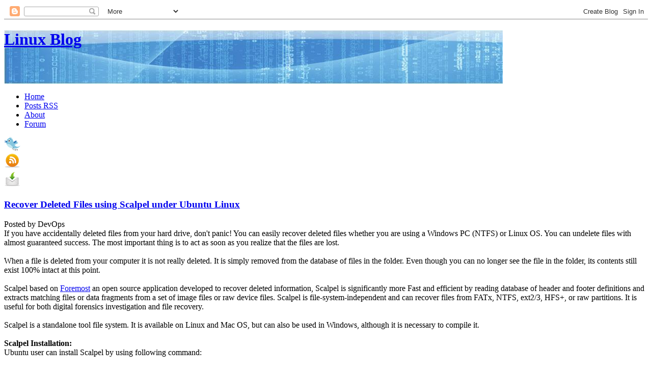

--- FILE ---
content_type: text/html; charset=UTF-8
request_url: https://linuxpoison.blogspot.com/2012/05/recover-deleted-files-using-scalpel.html
body_size: 11850
content:
<!DOCTYPE html>
<html dir='ltr' xmlns='http://www.w3.org/1999/xhtml' xmlns:b='http://www.google.com/2005/gml/b' xmlns:data='http://www.google.com/2005/gml/data' xmlns:expr='http://www.google.com/2005/gml/expr' xmlns:g='http://www.google.com/2005/gml/g'>
<head>
<link href='https://www.blogger.com/static/v1/widgets/2944754296-widget_css_bundle.css' rel='stylesheet' type='text/css'/>
<title>Recover Deleted Files using Scalpel under Ubuntu Linux | Linux Blog</title>
<meta content='Nikesh Jauhari' name='author'/>
<meta content='noodp, noydir' name='robots'/>
<meta content='Copyright (c) Nikesh Jauhari' name='copyright'/>
<meta content='linuxpoison.blog@gmail.com' name='contact'/>
<meta content='Linux, Torvalds, Linus, Linux downloads, Linux tutorials, Operating System, UNIX, web, www, software, help, information, resources, manual, documentation , LDP, FAQ, miniHOWTO, howto, linux howtos, Redhat, Ubuntu, Debian, Opensuse, Open source, computer security, application, kernel' name='keywords'/>
<meta content='HQpJyBmFN/y8YUUO5P26awsozKBO1ycFK51cl8Txg0U=' name='verify-v1'/>
<meta content='7EB4330B8C205A8322312C46F3A64850' name='msvalidate.01'/>
<meta content='fuXA0x-iGgF3lE3UDTUGagiNVoE' name='alexaVerifyID'/>
<!-- link charset='utf-8' href='https://sites.google.com/site/linuxpoisoncss/linuxpoison.css' media='all' rel='stylesheet' type='text/css'/ -->
<link charset='utf-8' href='https://www.dropbox.com/s/8cubmb3ds3wmbzf/linuxpoison.css' media='all' rel='stylesheet' type='text/css'/>
<style id='page-skin-1' type='text/css'><!--

--></style>
<!-- Google plus badge -->
<script type='text/javascript'>
window.___gcfg = {lang: 'en'};
(function() 
{var po = document.createElement("script");
po.type = "text/javascript"; po.async = true;po.src = "https://apis.google.com/js/plusone.js";
var s = document.getElementsByTagName("script")[0];
s.parentNode.insertBefore(po, s);
})();</script>
<!-- Google plus buttton -->
<link href='https://plus.google.com/103218897575057012305' rel='publisher'/>
<!-- BEGIN Tynt Script -->
<script type='text/javascript'>
if(document.location.protocol=='http:'){
 var Tynt=Tynt||[];Tynt.push('a5gZkUZ70r4zSjacwqm_6l');Tynt.i={"ap":"Read more:"};
 (function(){var s=document.createElement('script');s.async="async";s.type="text/javascript";s.src='http://tcr.tynt.com/ti.js';var h=document.getElementsByTagName('script')[0];h.parentNode.insertBefore(s,h);})();
}
</script>
<!-- END Tynt Script -->
<script type='text/javascript'>
      window.onload = setupRefresh;
      function setupRefresh() {setInterval('refreshFrame();', 10000);}
      function refreshFrame() {parent.1.location.reload();}
</script>
<link href='https://www.blogger.com/dyn-css/authorization.css?targetBlogID=6006114617625504970&amp;zx=e67e837c-0539-441b-b3ac-93b514242fcd' media='none' onload='if(media!=&#39;all&#39;)media=&#39;all&#39;' rel='stylesheet'/><noscript><link href='https://www.blogger.com/dyn-css/authorization.css?targetBlogID=6006114617625504970&amp;zx=e67e837c-0539-441b-b3ac-93b514242fcd' rel='stylesheet'/></noscript>
<meta name='google-adsense-platform-account' content='ca-host-pub-1556223355139109'/>
<meta name='google-adsense-platform-domain' content='blogspot.com'/>

</head>
<body>
<div class='navbar section' id='navbar'><div class='widget Navbar' data-version='1' id='Navbar1'><script type="text/javascript">
    function setAttributeOnload(object, attribute, val) {
      if(window.addEventListener) {
        window.addEventListener('load',
          function(){ object[attribute] = val; }, false);
      } else {
        window.attachEvent('onload', function(){ object[attribute] = val; });
      }
    }
  </script>
<div id="navbar-iframe-container"></div>
<script type="text/javascript" src="https://apis.google.com/js/platform.js"></script>
<script type="text/javascript">
      gapi.load("gapi.iframes:gapi.iframes.style.bubble", function() {
        if (gapi.iframes && gapi.iframes.getContext) {
          gapi.iframes.getContext().openChild({
              url: 'https://www.blogger.com/navbar/6006114617625504970?po\x3d2694421503424235046\x26origin\x3dhttps://linuxpoison.blogspot.com',
              where: document.getElementById("navbar-iframe-container"),
              id: "navbar-iframe"
          });
        }
      });
    </script><script type="text/javascript">
(function() {
var script = document.createElement('script');
script.type = 'text/javascript';
script.src = '//pagead2.googlesyndication.com/pagead/js/google_top_exp.js';
var head = document.getElementsByTagName('head')[0];
if (head) {
head.appendChild(script);
}})();
</script>
</div></div>
<div id='outer-wrapper'><div id='wrap2'>
<span id='skiplinks' style='display:none;'>
<a href='#main'>skip to main </a> |
<a href='#sidebar'>skip to sidebar</a>
</span>
<div id='fix'><div id='header-wrapper'><div id='head-inner'>
<div class='header section' id='header'><div class='widget Header' data-version='1' id='Header1'>
<div id='header-inner' style='background-image: url("https://blogger.googleusercontent.com/img/b/R29vZ2xl/AVvXsEgrubIxTnawVO9eTgYnI4ko9ZxlcEI7rxMISK8iWEos30ejnn9zodnUM03Gp-nTIRS3-lyOqmybrRjMNYKMO4I9B4Jgzg2TuvrAGjinxuAkbxhMV5diXz9k29Gb8IFf84AnJenw_xyq1xQ/s1600-r/LinuxPoison.JPG"); background-position: left; width: 979px; min-height: 106px; px;_height: 106px; px;background-repeat: no-repeat; '>
<div class='titlewrapper' style='background: transparent'><h1 class='title' style='background: transparent; border-width: 0px'>
<a href='https://linuxpoison.blogspot.com/'>Linux Blog</a>
</h1></div>
<div class='descriptionwrapper'>
<p class='description'><span>
</span></p></div>
</div></div></div></div>
<div id='r_head'>
<div class='header no-items section' id='header2'></div></div></div></div>
<div id='navmenu'>
<ul><li><a href='https://linuxpoison.blogspot.com/' title='Home'>Home</a></li>
<li><a href='https://linuxpoison.blogspot.com/feeds/posts/default' target='_blank' title='Posts RSS'>Posts RSS</a></li>
<li><a href='http://linuxpoison.blogspot.com/p/about.html' title='About'>About</a></li>
<li><a href='http://linuxpoison.blogspot.com/p/linuxpoison.html' title='Forum'>Forum</a></li>
</ul>
<div class='no-items section' id='menu-items'></div></div>
<div class='twitter'><a href='http://twitter.com/linux_poison' rel='nofollow' target='_blank'><img alt='linux poison twitter' src='https://blogger.googleusercontent.com/img/b/R29vZ2xl/AVvXsEgds3ZCVF3q9UmpV049e0eJ6s2H0VJvcDN-kraXgA4dogrb8L_72FTSYqc0XEkBlCyc0rEJxsYDCbQaNZCEStwSxaBknmEMayWD7NMSSWeSVQ7oFIWy_pF7qhPYddNYzuDlMZwsWVEnj2Y/' title='Follow Us on Twitter'/></a></div>
<div class='rss'><a href='https://linuxpoison.blogspot.com/feeds/posts/default' target='_blank'><img alt='linux poison RSS' src='https://blogger.googleusercontent.com/img/b/R29vZ2xl/AVvXsEjstguhDyXugknnDw_G3WMxzxqQuKeDz7SZvZHsAvTrbgMysbWy_Nv6HY-tZzjiY39we45f7dvX-auW2u1LxEhLUKIfLExxKUvgfs7LMBRYkL6zDt6HunEcHHDT1DmNQuynGAlo74aJBYA/' title='Subscribe via RSS'/></a></div>
<div class='rssemail'><a href='http://feedburner.google.com/fb/a/mailverify?uri=blogspot/frEh&loc=en_US' rel='nofollow' target='_blank'><img alt='linux poison Email' src='https://blogger.googleusercontent.com/img/b/R29vZ2xl/AVvXsEic-0vLfkO92NaeM8GdjORdqaD_ByZ6AE7TN1ipMfoDxbqIYC-SUXUzcw3m7xIHxpRXGuoi_BLGMgx6WFMfg71l-nY6IzMwx-KJiGJWy6CYon9V39zvEXooyO-GjQpvPdSYft57BC4wnU0/' title='Subscribe via Email'/></a></div>
<div id='content-wrapper'><div id='main-wrapper'>
<div class='main section' id='main'><div class='widget Blog' data-version='1' id='Blog1'>
<script type='text/javascript'>
        __spr_config = {
          pid: '4ed687be396cef58c3000068',
          title: "Recover Deleted Files using Scalpel under Ubuntu Linux",
          ckw: "",
          pub: "Thursday, May 3, 2012",
          url: "https://linuxpoison.blogspot.com/2012/05/recover-deleted-files-using-scalpel.html"
        };
        (function(){ // The Slide by Simple Reach
          var s = document.createElement('script');
          s.async = true;
          s.type = 'text/javascript';
          s.src = document.location.protocol + '//d8rk54i4mohrb.cloudfront.net/js/slide.js';
          (document.getElementsByTagName('head')[0] || document.getElementsByTagName('body')[0]).appendChild(s);
        })();
      </script>
<div class='blog-posts hfeed'>
<!--Can't find substitution for tag [defaultAdStart]-->
<div class='post hentry uncustomized-post-template'>
<span class='post-comment-link'>
</span>
<a name='2694421503424235046'></a>
<h3 class='post-title entry-title'>
<a href='https://linuxpoison.blogspot.com/2012/05/recover-deleted-files-using-scalpel.html'>Recover Deleted Files using Scalpel under Ubuntu Linux</a>
</h3>
<div class='post-footer'>
<div class='post-header-line-1'></div>
<div class='post-footer-line post-footer-line-1'>
<span class='post-author vcard'>
Posted by
<span class='fn'>DevOps</span>
</span>
<span class='post-labels'>
</span>
</div>
<div class='post-footer-line post-footer-line-2'></div>
</div>
<div class='post-header-line-1'></div>
<div class='post-body entry-content'>
<div dir="ltr" style="text-align: left;" trbidi="on">
If you have accidentally deleted files from your hard drive, don't panic! You can easily recover deleted files whether you are using a Windows PC (NTFS) or Linux OS. You can undelete files with almost guaranteed success. The most important thing is to act as soon as you realize that the files are lost.<br />
<br />
When a file is deleted from your computer it is not really deleted. It is simply removed from the database of files in the folder. Even though you can no longer see the file in the folder, its contents still exist 100% intact at this point.<br />
<br />
Scalpel based on <a href="http://linuxpoison.blogspot.com/2011/06/recover-deleted-files-using-foremost.html" target="_blank">Foremost</a> an open source application developed to recover deleted information, Scalpel is significantly more Fast and efficient by reading database of header and footer definitions and extracts matching files or data fragments from a set of image files or raw device files. Scalpel is file-system-independent and can recover files from FATx, NTFS, ext2/3, HFS+, or raw partitions. It is useful for both digital forensics investigation and file recovery.<br />
<br />
Scalpel is a standalone tool file system. It is available on Linux and Mac OS, but can also be used in Windows, although it is necessary to compile it.<br />
<b></b><br />
<a name="more"></a><b>Scalpel Installation:</b><br />
Ubuntu user can install Scalpel by using following command:<br />
<blockquote class="tr_bq" style="color: blue;">
apt-get install scalpel</blockquote>
<b>Using Scalpel:</b><br />
<b>Important note:</b> The default configuration file, "<i>/etc/scalpel/scalpel.conf</i>", has all supported file patterns commented out--you must edit this file before running Scalpel to activate some patterns.&nbsp; Resist the urge to simply un-comment all file carving patterns; this wastes time and will generate a huge number of false positives.&nbsp; Instead, un-comment only the patterns for the file types you need.<br />
<br />
After that go to the terminal and follow the syntax :<br />
<blockquote class="tr_bq" style="color: blue;">
sudo scalpel /dev/sda1 -o ouput_directory</blockquote>
For input you can specify your device name (/dev/sda1) or a directory name,<br />
Output directory is the directory where you want to restore your deleted files. It should be empty before running the command, otherwise you will get an error. You can also input the deleted filename directly by using -i option.&nbsp; look at the scalpel man pages for detail<br />
<br />
<div class="separator" style="clear: both; text-align: center;">
<a href="https://blogger.googleusercontent.com/img/b/R29vZ2xl/AVvXsEi1WNRjbc3jIpzB4wJFBW6BQFQRTVza5s4uP8iYvNDU5UyH_QFBgaoJX_LBrWgHL235DJNZDlBvGSHYvbpt5NExpEBzxlDIe6OLATxXqjaLi-yD4M2xOTD1bJ_bOlkIYeLl8Oe9lqvSnZU/s1600/scalpel.png" imageanchor="Recover Deleted Files using Scalpel under Ubuntu Linux" style="margin-left: 1em; margin-right: 1em;"><img border="0" height="216" src="https://blogger.googleusercontent.com/img/b/R29vZ2xl/AVvXsEi1WNRjbc3jIpzB4wJFBW6BQFQRTVza5s4uP8iYvNDU5UyH_QFBgaoJX_LBrWgHL235DJNZDlBvGSHYvbpt5NExpEBzxlDIe6OLATxXqjaLi-yD4M2xOTD1bJ_bOlkIYeLl8Oe9lqvSnZU/s320/scalpel.png" width="320" /></a></div>
<br />
The time taken by scalpel to recover your deleted files depends upon the total disk space that you are tying to scan and the amount of deleted data in your machine and the speed of your system.<br />
<br />
<br /></div>
<div class='addthis_toolbox addthis_default_style '>
<a class='addthis_button_facebook_like' fb:like:layout='button_count'></a>
<a class='addthis_button_tweet'></a>
<a class='addthis_button_google_plusone' g:plusone:size='medium'></a>
<a class='addthis_counter addthis_pill_style'></a>
</div>
<script src="//s7.addthis.com/js/300/addthis_widget.js#pubid=nikesh" type="text/javascript"></script>
<div style='clear: both;'></div>
<center><br><iframe frameborder='0' height='260' marginheight='0' marginwidth='0' rel='nofollow' scrolling='no' src='http://ads.kmdisplay.com/tt?id=516946&size=300x250' width='300'></iframe></br></center>
</div></div>
<div class='comments' id='comments'>
<a name='comments'></a>
<h4>
4
comments:
</h4>
<dl id='comments-block'>
<div class='comment-bubble'>
<dd class='comment-footer'>
<span class='comment-timestamp'>
<a href='https://linuxpoison.blogspot.com/2012/05/recover-deleted-files-using-scalpel.html#c1249975310817292006' title='comment permalink'>
February 25, 2013 at 5:17&#8239;PM
</a>
<span class='item-control blog-admin pid-1693210329'>
<a href='https://www.blogger.com/comment/delete/6006114617625504970/1249975310817292006' title='Delete Comment'><img alt="linux poison" src="//www.blogger.com/img/icon_delete13.gif"></a>
</span>
</span></dd>
<dt class='comment-author ' id='c1249975310817292006'>
<a name='c1249975310817292006'></a>
Anonymous
said...
</dt>
<dd class='comment-body'>
<p>hi nice post, but is their a way to recover original filename?</p>
</dd></div>
<div class='comment-bubble'>
<dd class='comment-footer'>
<span class='comment-timestamp'>
<a href='https://linuxpoison.blogspot.com/2012/05/recover-deleted-files-using-scalpel.html#c5251694862768218053' title='comment permalink'>
February 25, 2013 at 6:04&#8239;PM
</a>
<span class='item-control blog-admin pid-895795880'>
<a href='https://www.blogger.com/comment/delete/6006114617625504970/5251694862768218053' title='Delete Comment'><img alt="linux poison" src="//www.blogger.com/img/icon_delete13.gif"></a>
</span>
</span></dd>
<dt class='comment-author blog-author' id='c5251694862768218053'>
<a name='c5251694862768218053'></a>
<a href='https://www.blogger.com/profile/02331067901785181627' rel='nofollow'>DevOps</a>
said...
</dt>
<dd class='comment-body'>
<p>hmm, not sure, check the man pages to see if there is any option available.</p>
</dd></div>
<div class='comment-bubble'>
<dd class='comment-footer'>
<span class='comment-timestamp'>
<a href='https://linuxpoison.blogspot.com/2012/05/recover-deleted-files-using-scalpel.html#c8365169849609177878' title='comment permalink'>
March 7, 2013 at 12:24&#8239;PM
</a>
<span class='item-control blog-admin pid-1623249062'>
<a href='https://www.blogger.com/comment/delete/6006114617625504970/8365169849609177878' title='Delete Comment'><img alt="linux poison" src="//www.blogger.com/img/icon_delete13.gif"></a>
</span>
</span></dd>
<dt class='comment-author ' id='c8365169849609177878'>
<a name='c8365169849609177878'></a>
<a href='https://www.blogger.com/profile/02047368485676700721' rel='nofollow'>Unknown</a>
said...
</dt>
<dd class='comment-body'>
<p>Hi,<br />Thanks for sharing such appreciated information. i m in very badly unwanted situation, where i have deleted my very important data, I&#8217;m eagerly looking for best powerful data recovery tool which can restore erased data in just few simple steps without missing a single file. Can your product recover my erased data? I will be waiting for your response.</p>
</dd></div>
<div class='comment-bubble'>
<dd class='comment-footer'>
<span class='comment-timestamp'>
<a href='https://linuxpoison.blogspot.com/2012/05/recover-deleted-files-using-scalpel.html#c4331689004998387851' title='comment permalink'>
March 8, 2013 at 6:49&#8239;PM
</a>
<span class='item-control blog-admin pid-895795880'>
<a href='https://www.blogger.com/comment/delete/6006114617625504970/4331689004998387851' title='Delete Comment'><img alt="linux poison" src="//www.blogger.com/img/icon_delete13.gif"></a>
</span>
</span></dd>
<dt class='comment-author blog-author' id='c4331689004998387851'>
<a name='c4331689004998387851'></a>
<a href='https://www.blogger.com/profile/02331067901785181627' rel='nofollow'>DevOps</a>
said...
</dt>
<dd class='comment-body'>
<p>yes, try out scalpel</p>
</dd></div></dl>
<p class='comment-footer'>
<div class='comment-form'>
<a name='comment-form'></a>
<h4 id='comment-post-message'>Post a Comment</h4>
<p>
</p>
<a href='https://www.blogger.com/comment/frame/6006114617625504970?po=2694421503424235046&hl=en&saa=85391&origin=https://linuxpoison.blogspot.com' id='comment-editor-src'></a>
<iframe allowtransparency='true' class='blogger-iframe-colorize blogger-comment-from-post' frameborder='0' height='410' id='comment-editor' name='comment-editor' scrolling='no' src='' width='100%'></iframe>
<!--Can't find substitution for tag [post.friendConnectJs]-->
<script src='https://www.blogger.com/static/v1/jsbin/2830521187-comment_from_post_iframe.js' type='text/javascript'></script>
<script type='text/javascript'>BLOG_CMT_createIframe('https://www.blogger.com/rpc_relay.html', '0');</script>
</div>
</p>
<div id='backlinks-container'>
<div id='Blog1_backlinks-container'>
</div></div></div>
<!--Can't find substitution for tag [adEnd]--></div>
<div class='clear blog-pager' id='blog-pager'>
<span id='blog-pager-newer-link'><a class='blog-pager-newer-link' href='https://linuxpoison.blogspot.com/2012/05/speed-up-website-using-modspdy-for.html' id='Blog1_blog-pager-newer-link' title='Newer Post'><img src='https://lh4.googleusercontent.com/-yRqPJh88BUo/TuEUbvc4vHI/AAAAAAAAAOE/dlLy0iceYRs/s48/linux_prev.png' style='border: 0 none;vertical-align: middle;'/></a></span>
<span id='blog-pager-older-link'><a class='blog-pager-older-link' href='https://linuxpoison.blogspot.com/2012/05/install-manage-fonts-under-gnome.html' id='Blog1_blog-pager-older-link' title='Older Post'><img src='https://lh4.googleusercontent.com/-PWvFz0rKbNw/TuEUbYaF1yI/AAAAAAAAAN0/8fMHpV97XWI/s48/linux_next.png' style='border: 0 none;vertical-align: middle;'/></a></span>
<a class='home-link' href='https://linuxpoison.blogspot.com/'></a></div><div class='clear'></div>
<div class='post-feeds'>
<div class='feed-links'>Subscribe to:
<a class='feed-link' href='https://linuxpoison.blogspot.com/feeds/2694421503424235046/comments/default' target='_blank' type='application/atom+xml'>Post Comments (Atom)</a>
</div>
</div>
</div><div class='widget HTML' data-version='1' id='HTML5'><script>
var linkwithin_site_id = 51882;
</script>
<script src="//www.linkwithin.com/widget.js"></script>
<a href="http://www.linkwithin.com/"><img alt="Related Posts with Thumbnails" style="border: 0" rel="nofollow" src="https://lh3.googleusercontent.com/blogger_img_proxy/AEn0k_uJoay5kcDp6Um-vxsFuxMEGG8emvV_CIs1nqUWZvLErU91HubyFTARSOrdBid4oapQ9JEg4RjfPLNFb3_MnkuXs_FzzRq_=s0-d"></a></div></div></div>
<div id='sidebar-wrapper'>
<div id='search'>
<form action='/search' id='searchform' method='get'>
<input id='s' name='q' type='text' value=''/>
<input id='searchsubmit' type='submit' value=''/>
</form></div>
<!-- BEGIN STANDARD TAG - 300 x 250 - Linux Poison::Default section <iframe frameborder='0' height='260' marginheight='0' marginwidth='0' rel='nofollow' scrolling='no' src='http://ads.kmdisplay.com/tt?id=516946&amp;size=300x250' width='300'/> -->
<div id='sidebar-wrapper'>
<div class='sidebar section' id='sidebar'><div class='widget PopularPosts' data-version='1' id='PopularPosts1'>
<h2>Last 30 days Popular Posts</h2>
<div class='widget-content popular-posts'>
<ul>
<li>
<a href='https://linuxpoison.blogspot.com/2011/10/multimedia-mp3-mpeg-4-avi-divx-etc.html'>Multimedia (MP3, MPEG-4, AVI, DiVX, etc.) support in Ubuntu 11.10 (Oneiric Ocelot)</a>
</li>
<li>
<a href='https://linuxpoison.blogspot.com/2010/03/linksonline-guidesforums-for-top-linux.html'>Links/Online Guides/Forums for top Linux Distro's</a>
</li>
<li>
<a href='https://linuxpoison.blogspot.com/2008/12/configuring-sudo-and-adding-users-to.html'>Configuring sudo and adding users to Wheel group</a>
</li>
<li>
<a href='https://linuxpoison.blogspot.com/2010/01/baobab-linux-graphical-disk-usage.html'>Baobab - Linux Graphical Disk Usage Analyzer</a>
</li>
<li>
<a href='https://linuxpoison.blogspot.com/2010/11/how-to-limit-network-access-by-user.html'>How to Limit network access by user / group using iptables - Owner Match</a>
</li>
<li>
<a href='https://linuxpoison.blogspot.com/2010/05/working-with-cab-file-on-linux.html'>Working with CAB file on Linux</a>
</li>
<li>
<a href='https://linuxpoison.blogspot.com/2012/03/record-play-keystrokes-and-mouse.html'>Record / Play Keystrokes and Mouse Movements - Xmacro</a>
</li>
<li>
<a href='https://linuxpoison.blogspot.com/2013/06/white-paper-keep-your-pcs-safe-while.html'>White Paper - Keep Your PCs Safe while Surfing the Web</a>
</li>
<li>
<a href='https://linuxpoison.blogspot.com/2008/10/tools-for-creating-tcpip-packets.html'>Tools for creating TCP/IP packets</a>
</li>
<li>
<a href='https://linuxpoison.blogspot.com/2011/08/list-of-best-linux-blogs-v2.html'>List of best Linux blogs - V2</a>
</li>
</ul>
<div class='clear'></div>
</div>
</div><div class='widget BlogArchive' data-version='1' id='BlogArchive1'>
<h2>Blog Archive</h2>
<div class='widget-content'>
<div id='ArchiveList'>
<div id='BlogArchive1_ArchiveList'>
<ul class='hierarchy'>
<li class='archivedate collapsed'>
<a class='toggle' href='javascript:void(0)'>
<span class='zippy'>

        &#9658;&#160;
      
</span>
</a>
<a class='post-count-link' href='https://linuxpoison.blogspot.com/2013/'>
2013
</a>
<span class='post-count' dir='ltr'>(51)</span>
<ul class='hierarchy'>
<li class='archivedate collapsed'>
<a class='toggle' href='javascript:void(0)'>
<span class='zippy'>

        &#9658;&#160;
      
</span>
</a>
<a class='post-count-link' href='https://linuxpoison.blogspot.com/2013/06/'>
June
</a>
<span class='post-count' dir='ltr'>(2)</span>
</li>
</ul>
<ul class='hierarchy'>
<li class='archivedate collapsed'>
<a class='toggle' href='javascript:void(0)'>
<span class='zippy'>

        &#9658;&#160;
      
</span>
</a>
<a class='post-count-link' href='https://linuxpoison.blogspot.com/2013/05/'>
May
</a>
<span class='post-count' dir='ltr'>(5)</span>
</li>
</ul>
<ul class='hierarchy'>
<li class='archivedate collapsed'>
<a class='toggle' href='javascript:void(0)'>
<span class='zippy'>

        &#9658;&#160;
      
</span>
</a>
<a class='post-count-link' href='https://linuxpoison.blogspot.com/2013/04/'>
April
</a>
<span class='post-count' dir='ltr'>(4)</span>
</li>
</ul>
<ul class='hierarchy'>
<li class='archivedate collapsed'>
<a class='toggle' href='javascript:void(0)'>
<span class='zippy'>

        &#9658;&#160;
      
</span>
</a>
<a class='post-count-link' href='https://linuxpoison.blogspot.com/2013/03/'>
March
</a>
<span class='post-count' dir='ltr'>(13)</span>
</li>
</ul>
<ul class='hierarchy'>
<li class='archivedate collapsed'>
<a class='toggle' href='javascript:void(0)'>
<span class='zippy'>

        &#9658;&#160;
      
</span>
</a>
<a class='post-count-link' href='https://linuxpoison.blogspot.com/2013/02/'>
February
</a>
<span class='post-count' dir='ltr'>(10)</span>
</li>
</ul>
<ul class='hierarchy'>
<li class='archivedate collapsed'>
<a class='toggle' href='javascript:void(0)'>
<span class='zippy'>

        &#9658;&#160;
      
</span>
</a>
<a class='post-count-link' href='https://linuxpoison.blogspot.com/2013/01/'>
January
</a>
<span class='post-count' dir='ltr'>(17)</span>
</li>
</ul>
</li>
</ul>
<ul class='hierarchy'>
<li class='archivedate expanded'>
<a class='toggle' href='javascript:void(0)'>
<span class='zippy toggle-open'>

        &#9660;&#160;
      
</span>
</a>
<a class='post-count-link' href='https://linuxpoison.blogspot.com/2012/'>
2012
</a>
<span class='post-count' dir='ltr'>(167)</span>
<ul class='hierarchy'>
<li class='archivedate collapsed'>
<a class='toggle' href='javascript:void(0)'>
<span class='zippy'>

        &#9658;&#160;
      
</span>
</a>
<a class='post-count-link' href='https://linuxpoison.blogspot.com/2012/12/'>
December
</a>
<span class='post-count' dir='ltr'>(6)</span>
</li>
</ul>
<ul class='hierarchy'>
<li class='archivedate collapsed'>
<a class='toggle' href='javascript:void(0)'>
<span class='zippy'>

        &#9658;&#160;
      
</span>
</a>
<a class='post-count-link' href='https://linuxpoison.blogspot.com/2012/11/'>
November
</a>
<span class='post-count' dir='ltr'>(12)</span>
</li>
</ul>
<ul class='hierarchy'>
<li class='archivedate collapsed'>
<a class='toggle' href='javascript:void(0)'>
<span class='zippy'>

        &#9658;&#160;
      
</span>
</a>
<a class='post-count-link' href='https://linuxpoison.blogspot.com/2012/10/'>
October
</a>
<span class='post-count' dir='ltr'>(19)</span>
</li>
</ul>
<ul class='hierarchy'>
<li class='archivedate collapsed'>
<a class='toggle' href='javascript:void(0)'>
<span class='zippy'>

        &#9658;&#160;
      
</span>
</a>
<a class='post-count-link' href='https://linuxpoison.blogspot.com/2012/09/'>
September
</a>
<span class='post-count' dir='ltr'>(13)</span>
</li>
</ul>
<ul class='hierarchy'>
<li class='archivedate collapsed'>
<a class='toggle' href='javascript:void(0)'>
<span class='zippy'>

        &#9658;&#160;
      
</span>
</a>
<a class='post-count-link' href='https://linuxpoison.blogspot.com/2012/08/'>
August
</a>
<span class='post-count' dir='ltr'>(13)</span>
</li>
</ul>
<ul class='hierarchy'>
<li class='archivedate collapsed'>
<a class='toggle' href='javascript:void(0)'>
<span class='zippy'>

        &#9658;&#160;
      
</span>
</a>
<a class='post-count-link' href='https://linuxpoison.blogspot.com/2012/07/'>
July
</a>
<span class='post-count' dir='ltr'>(16)</span>
</li>
</ul>
<ul class='hierarchy'>
<li class='archivedate collapsed'>
<a class='toggle' href='javascript:void(0)'>
<span class='zippy'>

        &#9658;&#160;
      
</span>
</a>
<a class='post-count-link' href='https://linuxpoison.blogspot.com/2012/06/'>
June
</a>
<span class='post-count' dir='ltr'>(9)</span>
</li>
</ul>
<ul class='hierarchy'>
<li class='archivedate expanded'>
<a class='toggle' href='javascript:void(0)'>
<span class='zippy toggle-open'>

        &#9660;&#160;
      
</span>
</a>
<a class='post-count-link' href='https://linuxpoison.blogspot.com/2012/05/'>
May
</a>
<span class='post-count' dir='ltr'>(16)</span>
<ul class='posts'>
<li><a href='https://linuxpoison.blogspot.com/2012/05/bash-script-file-related-operations.html'>Bash Script: File related operations</a></li>
<li><a href='https://linuxpoison.blogspot.com/2012/05/bash-script-create-simple-select-menu.html'>Bash Script: Create simple select menu using selec...</a></li>
<li><a href='https://linuxpoison.blogspot.com/2012/05/bash-script-creating-and-using-read.html'>Bash Script: Creating and using Read-only variables</a></li>
<li><a href='https://linuxpoison.blogspot.com/2012/05/bash-script-check-servers-availability.html'>Bash Script: Check Servers Availability using ping...</a></li>
<li><a href='https://linuxpoison.blogspot.com/2012/05/lightweight-email-reader-for-gnome.html'>Lightweight Email reader for the GNOME desktop - G...</a></li>
<li><a href='https://linuxpoison.blogspot.com/2012/05/web-application-vulnerability-scanner.html'>Web Application Vulnerability Scanner - Webvulscan</a></li>
<li><a href='https://linuxpoison.blogspot.com/2012/05/bash-script-increment-loop-by-some.html'>Bash Script: Increment the loop by some value on e...</a></li>
<li><a href='https://linuxpoison.blogspot.com/2012/05/bash-script-get-length-of-any-given.html'>Bash Script: Get the length of any given String</a></li>
<li><a href='https://linuxpoison.blogspot.com/2012/05/bash-script-check-if-variable-is.html'>Bash Script: Check if variable is integer or not</a></li>
<li><a href='https://linuxpoison.blogspot.com/2012/05/desktop-configuration-application-for.html'>Desktop Configuration Application for Unity - Unse...</a></li>
<li><a href='https://linuxpoison.blogspot.com/2012/05/convert-html-pages-or-websites-to-pdf.html'>Convert an HTML Pages or Websites to PDF in Ubuntu...</a></li>
<li><a href='https://linuxpoison.blogspot.com/2012/05/adding-virtual-hosts-in-apache2-under.html'>Adding Virtual Hosts in Apache2 under Ubuntu</a></li>
<li><a href='https://linuxpoison.blogspot.com/2012/05/speed-up-website-using-modspdy-for.html'>Speed up the website using mod_spdy for Apache</a></li>
<li><a href='https://linuxpoison.blogspot.com/2012/05/recover-deleted-files-using-scalpel.html'>Recover Deleted Files using Scalpel under Ubuntu L...</a></li>
<li><a href='https://linuxpoison.blogspot.com/2012/05/install-manage-fonts-under-gnome.html'>Install &amp; Manage Fonts under GNOME desktop - Font ...</a></li>
<li><a href='https://linuxpoison.blogspot.com/2012/05/installconfigure-music-server-using.html'>Install/Configure Music Server using DAAP - Tangerine</a></li>
</ul>
</li>
</ul>
<ul class='hierarchy'>
<li class='archivedate collapsed'>
<a class='toggle' href='javascript:void(0)'>
<span class='zippy'>

        &#9658;&#160;
      
</span>
</a>
<a class='post-count-link' href='https://linuxpoison.blogspot.com/2012/04/'>
April
</a>
<span class='post-count' dir='ltr'>(10)</span>
</li>
</ul>
<ul class='hierarchy'>
<li class='archivedate collapsed'>
<a class='toggle' href='javascript:void(0)'>
<span class='zippy'>

        &#9658;&#160;
      
</span>
</a>
<a class='post-count-link' href='https://linuxpoison.blogspot.com/2012/03/'>
March
</a>
<span class='post-count' dir='ltr'>(20)</span>
</li>
</ul>
<ul class='hierarchy'>
<li class='archivedate collapsed'>
<a class='toggle' href='javascript:void(0)'>
<span class='zippy'>

        &#9658;&#160;
      
</span>
</a>
<a class='post-count-link' href='https://linuxpoison.blogspot.com/2012/02/'>
February
</a>
<span class='post-count' dir='ltr'>(18)</span>
</li>
</ul>
<ul class='hierarchy'>
<li class='archivedate collapsed'>
<a class='toggle' href='javascript:void(0)'>
<span class='zippy'>

        &#9658;&#160;
      
</span>
</a>
<a class='post-count-link' href='https://linuxpoison.blogspot.com/2012/01/'>
January
</a>
<span class='post-count' dir='ltr'>(15)</span>
</li>
</ul>
</li>
</ul>
<ul class='hierarchy'>
<li class='archivedate collapsed'>
<a class='toggle' href='javascript:void(0)'>
<span class='zippy'>

        &#9658;&#160;
      
</span>
</a>
<a class='post-count-link' href='https://linuxpoison.blogspot.com/2011/'>
2011
</a>
<span class='post-count' dir='ltr'>(141)</span>
<ul class='hierarchy'>
<li class='archivedate collapsed'>
<a class='toggle' href='javascript:void(0)'>
<span class='zippy'>

        &#9658;&#160;
      
</span>
</a>
<a class='post-count-link' href='https://linuxpoison.blogspot.com/2011/12/'>
December
</a>
<span class='post-count' dir='ltr'>(21)</span>
</li>
</ul>
<ul class='hierarchy'>
<li class='archivedate collapsed'>
<a class='toggle' href='javascript:void(0)'>
<span class='zippy'>

        &#9658;&#160;
      
</span>
</a>
<a class='post-count-link' href='https://linuxpoison.blogspot.com/2011/11/'>
November
</a>
<span class='post-count' dir='ltr'>(12)</span>
</li>
</ul>
<ul class='hierarchy'>
<li class='archivedate collapsed'>
<a class='toggle' href='javascript:void(0)'>
<span class='zippy'>

        &#9658;&#160;
      
</span>
</a>
<a class='post-count-link' href='https://linuxpoison.blogspot.com/2011/10/'>
October
</a>
<span class='post-count' dir='ltr'>(16)</span>
</li>
</ul>
<ul class='hierarchy'>
<li class='archivedate collapsed'>
<a class='toggle' href='javascript:void(0)'>
<span class='zippy'>

        &#9658;&#160;
      
</span>
</a>
<a class='post-count-link' href='https://linuxpoison.blogspot.com/2011/09/'>
September
</a>
<span class='post-count' dir='ltr'>(12)</span>
</li>
</ul>
<ul class='hierarchy'>
<li class='archivedate collapsed'>
<a class='toggle' href='javascript:void(0)'>
<span class='zippy'>

        &#9658;&#160;
      
</span>
</a>
<a class='post-count-link' href='https://linuxpoison.blogspot.com/2011/08/'>
August
</a>
<span class='post-count' dir='ltr'>(14)</span>
</li>
</ul>
<ul class='hierarchy'>
<li class='archivedate collapsed'>
<a class='toggle' href='javascript:void(0)'>
<span class='zippy'>

        &#9658;&#160;
      
</span>
</a>
<a class='post-count-link' href='https://linuxpoison.blogspot.com/2011/07/'>
July
</a>
<span class='post-count' dir='ltr'>(10)</span>
</li>
</ul>
<ul class='hierarchy'>
<li class='archivedate collapsed'>
<a class='toggle' href='javascript:void(0)'>
<span class='zippy'>

        &#9658;&#160;
      
</span>
</a>
<a class='post-count-link' href='https://linuxpoison.blogspot.com/2011/06/'>
June
</a>
<span class='post-count' dir='ltr'>(11)</span>
</li>
</ul>
<ul class='hierarchy'>
<li class='archivedate collapsed'>
<a class='toggle' href='javascript:void(0)'>
<span class='zippy'>

        &#9658;&#160;
      
</span>
</a>
<a class='post-count-link' href='https://linuxpoison.blogspot.com/2011/05/'>
May
</a>
<span class='post-count' dir='ltr'>(4)</span>
</li>
</ul>
<ul class='hierarchy'>
<li class='archivedate collapsed'>
<a class='toggle' href='javascript:void(0)'>
<span class='zippy'>

        &#9658;&#160;
      
</span>
</a>
<a class='post-count-link' href='https://linuxpoison.blogspot.com/2011/04/'>
April
</a>
<span class='post-count' dir='ltr'>(10)</span>
</li>
</ul>
<ul class='hierarchy'>
<li class='archivedate collapsed'>
<a class='toggle' href='javascript:void(0)'>
<span class='zippy'>

        &#9658;&#160;
      
</span>
</a>
<a class='post-count-link' href='https://linuxpoison.blogspot.com/2011/03/'>
March
</a>
<span class='post-count' dir='ltr'>(1)</span>
</li>
</ul>
<ul class='hierarchy'>
<li class='archivedate collapsed'>
<a class='toggle' href='javascript:void(0)'>
<span class='zippy'>

        &#9658;&#160;
      
</span>
</a>
<a class='post-count-link' href='https://linuxpoison.blogspot.com/2011/02/'>
February
</a>
<span class='post-count' dir='ltr'>(12)</span>
</li>
</ul>
<ul class='hierarchy'>
<li class='archivedate collapsed'>
<a class='toggle' href='javascript:void(0)'>
<span class='zippy'>

        &#9658;&#160;
      
</span>
</a>
<a class='post-count-link' href='https://linuxpoison.blogspot.com/2011/01/'>
January
</a>
<span class='post-count' dir='ltr'>(18)</span>
</li>
</ul>
</li>
</ul>
<ul class='hierarchy'>
<li class='archivedate collapsed'>
<a class='toggle' href='javascript:void(0)'>
<span class='zippy'>

        &#9658;&#160;
      
</span>
</a>
<a class='post-count-link' href='https://linuxpoison.blogspot.com/2010/'>
2010
</a>
<span class='post-count' dir='ltr'>(242)</span>
<ul class='hierarchy'>
<li class='archivedate collapsed'>
<a class='toggle' href='javascript:void(0)'>
<span class='zippy'>

        &#9658;&#160;
      
</span>
</a>
<a class='post-count-link' href='https://linuxpoison.blogspot.com/2010/12/'>
December
</a>
<span class='post-count' dir='ltr'>(25)</span>
</li>
</ul>
<ul class='hierarchy'>
<li class='archivedate collapsed'>
<a class='toggle' href='javascript:void(0)'>
<span class='zippy'>

        &#9658;&#160;
      
</span>
</a>
<a class='post-count-link' href='https://linuxpoison.blogspot.com/2010/11/'>
November
</a>
<span class='post-count' dir='ltr'>(19)</span>
</li>
</ul>
<ul class='hierarchy'>
<li class='archivedate collapsed'>
<a class='toggle' href='javascript:void(0)'>
<span class='zippy'>

        &#9658;&#160;
      
</span>
</a>
<a class='post-count-link' href='https://linuxpoison.blogspot.com/2010/10/'>
October
</a>
<span class='post-count' dir='ltr'>(22)</span>
</li>
</ul>
<ul class='hierarchy'>
<li class='archivedate collapsed'>
<a class='toggle' href='javascript:void(0)'>
<span class='zippy'>

        &#9658;&#160;
      
</span>
</a>
<a class='post-count-link' href='https://linuxpoison.blogspot.com/2010/09/'>
September
</a>
<span class='post-count' dir='ltr'>(20)</span>
</li>
</ul>
<ul class='hierarchy'>
<li class='archivedate collapsed'>
<a class='toggle' href='javascript:void(0)'>
<span class='zippy'>

        &#9658;&#160;
      
</span>
</a>
<a class='post-count-link' href='https://linuxpoison.blogspot.com/2010/08/'>
August
</a>
<span class='post-count' dir='ltr'>(26)</span>
</li>
</ul>
<ul class='hierarchy'>
<li class='archivedate collapsed'>
<a class='toggle' href='javascript:void(0)'>
<span class='zippy'>

        &#9658;&#160;
      
</span>
</a>
<a class='post-count-link' href='https://linuxpoison.blogspot.com/2010/07/'>
July
</a>
<span class='post-count' dir='ltr'>(21)</span>
</li>
</ul>
<ul class='hierarchy'>
<li class='archivedate collapsed'>
<a class='toggle' href='javascript:void(0)'>
<span class='zippy'>

        &#9658;&#160;
      
</span>
</a>
<a class='post-count-link' href='https://linuxpoison.blogspot.com/2010/06/'>
June
</a>
<span class='post-count' dir='ltr'>(13)</span>
</li>
</ul>
<ul class='hierarchy'>
<li class='archivedate collapsed'>
<a class='toggle' href='javascript:void(0)'>
<span class='zippy'>

        &#9658;&#160;
      
</span>
</a>
<a class='post-count-link' href='https://linuxpoison.blogspot.com/2010/05/'>
May
</a>
<span class='post-count' dir='ltr'>(22)</span>
</li>
</ul>
<ul class='hierarchy'>
<li class='archivedate collapsed'>
<a class='toggle' href='javascript:void(0)'>
<span class='zippy'>

        &#9658;&#160;
      
</span>
</a>
<a class='post-count-link' href='https://linuxpoison.blogspot.com/2010/04/'>
April
</a>
<span class='post-count' dir='ltr'>(19)</span>
</li>
</ul>
<ul class='hierarchy'>
<li class='archivedate collapsed'>
<a class='toggle' href='javascript:void(0)'>
<span class='zippy'>

        &#9658;&#160;
      
</span>
</a>
<a class='post-count-link' href='https://linuxpoison.blogspot.com/2010/03/'>
March
</a>
<span class='post-count' dir='ltr'>(16)</span>
</li>
</ul>
<ul class='hierarchy'>
<li class='archivedate collapsed'>
<a class='toggle' href='javascript:void(0)'>
<span class='zippy'>

        &#9658;&#160;
      
</span>
</a>
<a class='post-count-link' href='https://linuxpoison.blogspot.com/2010/02/'>
February
</a>
<span class='post-count' dir='ltr'>(15)</span>
</li>
</ul>
<ul class='hierarchy'>
<li class='archivedate collapsed'>
<a class='toggle' href='javascript:void(0)'>
<span class='zippy'>

        &#9658;&#160;
      
</span>
</a>
<a class='post-count-link' href='https://linuxpoison.blogspot.com/2010/01/'>
January
</a>
<span class='post-count' dir='ltr'>(24)</span>
</li>
</ul>
</li>
</ul>
<ul class='hierarchy'>
<li class='archivedate collapsed'>
<a class='toggle' href='javascript:void(0)'>
<span class='zippy'>

        &#9658;&#160;
      
</span>
</a>
<a class='post-count-link' href='https://linuxpoison.blogspot.com/2009/'>
2009
</a>
<span class='post-count' dir='ltr'>(269)</span>
<ul class='hierarchy'>
<li class='archivedate collapsed'>
<a class='toggle' href='javascript:void(0)'>
<span class='zippy'>

        &#9658;&#160;
      
</span>
</a>
<a class='post-count-link' href='https://linuxpoison.blogspot.com/2009/12/'>
December
</a>
<span class='post-count' dir='ltr'>(14)</span>
</li>
</ul>
<ul class='hierarchy'>
<li class='archivedate collapsed'>
<a class='toggle' href='javascript:void(0)'>
<span class='zippy'>

        &#9658;&#160;
      
</span>
</a>
<a class='post-count-link' href='https://linuxpoison.blogspot.com/2009/11/'>
November
</a>
<span class='post-count' dir='ltr'>(20)</span>
</li>
</ul>
<ul class='hierarchy'>
<li class='archivedate collapsed'>
<a class='toggle' href='javascript:void(0)'>
<span class='zippy'>

        &#9658;&#160;
      
</span>
</a>
<a class='post-count-link' href='https://linuxpoison.blogspot.com/2009/10/'>
October
</a>
<span class='post-count' dir='ltr'>(29)</span>
</li>
</ul>
<ul class='hierarchy'>
<li class='archivedate collapsed'>
<a class='toggle' href='javascript:void(0)'>
<span class='zippy'>

        &#9658;&#160;
      
</span>
</a>
<a class='post-count-link' href='https://linuxpoison.blogspot.com/2009/09/'>
September
</a>
<span class='post-count' dir='ltr'>(16)</span>
</li>
</ul>
<ul class='hierarchy'>
<li class='archivedate collapsed'>
<a class='toggle' href='javascript:void(0)'>
<span class='zippy'>

        &#9658;&#160;
      
</span>
</a>
<a class='post-count-link' href='https://linuxpoison.blogspot.com/2009/08/'>
August
</a>
<span class='post-count' dir='ltr'>(22)</span>
</li>
</ul>
<ul class='hierarchy'>
<li class='archivedate collapsed'>
<a class='toggle' href='javascript:void(0)'>
<span class='zippy'>

        &#9658;&#160;
      
</span>
</a>
<a class='post-count-link' href='https://linuxpoison.blogspot.com/2009/07/'>
July
</a>
<span class='post-count' dir='ltr'>(19)</span>
</li>
</ul>
<ul class='hierarchy'>
<li class='archivedate collapsed'>
<a class='toggle' href='javascript:void(0)'>
<span class='zippy'>

        &#9658;&#160;
      
</span>
</a>
<a class='post-count-link' href='https://linuxpoison.blogspot.com/2009/06/'>
June
</a>
<span class='post-count' dir='ltr'>(28)</span>
</li>
</ul>
<ul class='hierarchy'>
<li class='archivedate collapsed'>
<a class='toggle' href='javascript:void(0)'>
<span class='zippy'>

        &#9658;&#160;
      
</span>
</a>
<a class='post-count-link' href='https://linuxpoison.blogspot.com/2009/05/'>
May
</a>
<span class='post-count' dir='ltr'>(19)</span>
</li>
</ul>
<ul class='hierarchy'>
<li class='archivedate collapsed'>
<a class='toggle' href='javascript:void(0)'>
<span class='zippy'>

        &#9658;&#160;
      
</span>
</a>
<a class='post-count-link' href='https://linuxpoison.blogspot.com/2009/04/'>
April
</a>
<span class='post-count' dir='ltr'>(28)</span>
</li>
</ul>
<ul class='hierarchy'>
<li class='archivedate collapsed'>
<a class='toggle' href='javascript:void(0)'>
<span class='zippy'>

        &#9658;&#160;
      
</span>
</a>
<a class='post-count-link' href='https://linuxpoison.blogspot.com/2009/03/'>
March
</a>
<span class='post-count' dir='ltr'>(31)</span>
</li>
</ul>
<ul class='hierarchy'>
<li class='archivedate collapsed'>
<a class='toggle' href='javascript:void(0)'>
<span class='zippy'>

        &#9658;&#160;
      
</span>
</a>
<a class='post-count-link' href='https://linuxpoison.blogspot.com/2009/02/'>
February
</a>
<span class='post-count' dir='ltr'>(14)</span>
</li>
</ul>
<ul class='hierarchy'>
<li class='archivedate collapsed'>
<a class='toggle' href='javascript:void(0)'>
<span class='zippy'>

        &#9658;&#160;
      
</span>
</a>
<a class='post-count-link' href='https://linuxpoison.blogspot.com/2009/01/'>
January
</a>
<span class='post-count' dir='ltr'>(29)</span>
</li>
</ul>
</li>
</ul>
<ul class='hierarchy'>
<li class='archivedate collapsed'>
<a class='toggle' href='javascript:void(0)'>
<span class='zippy'>

        &#9658;&#160;
      
</span>
</a>
<a class='post-count-link' href='https://linuxpoison.blogspot.com/2008/'>
2008
</a>
<span class='post-count' dir='ltr'>(583)</span>
<ul class='hierarchy'>
<li class='archivedate collapsed'>
<a class='toggle' href='javascript:void(0)'>
<span class='zippy'>

        &#9658;&#160;
      
</span>
</a>
<a class='post-count-link' href='https://linuxpoison.blogspot.com/2008/12/'>
December
</a>
<span class='post-count' dir='ltr'>(23)</span>
</li>
</ul>
<ul class='hierarchy'>
<li class='archivedate collapsed'>
<a class='toggle' href='javascript:void(0)'>
<span class='zippy'>

        &#9658;&#160;
      
</span>
</a>
<a class='post-count-link' href='https://linuxpoison.blogspot.com/2008/11/'>
November
</a>
<span class='post-count' dir='ltr'>(37)</span>
</li>
</ul>
<ul class='hierarchy'>
<li class='archivedate collapsed'>
<a class='toggle' href='javascript:void(0)'>
<span class='zippy'>

        &#9658;&#160;
      
</span>
</a>
<a class='post-count-link' href='https://linuxpoison.blogspot.com/2008/10/'>
October
</a>
<span class='post-count' dir='ltr'>(43)</span>
</li>
</ul>
<ul class='hierarchy'>
<li class='archivedate collapsed'>
<a class='toggle' href='javascript:void(0)'>
<span class='zippy'>

        &#9658;&#160;
      
</span>
</a>
<a class='post-count-link' href='https://linuxpoison.blogspot.com/2008/09/'>
September
</a>
<span class='post-count' dir='ltr'>(46)</span>
</li>
</ul>
<ul class='hierarchy'>
<li class='archivedate collapsed'>
<a class='toggle' href='javascript:void(0)'>
<span class='zippy'>

        &#9658;&#160;
      
</span>
</a>
<a class='post-count-link' href='https://linuxpoison.blogspot.com/2008/08/'>
August
</a>
<span class='post-count' dir='ltr'>(34)</span>
</li>
</ul>
<ul class='hierarchy'>
<li class='archivedate collapsed'>
<a class='toggle' href='javascript:void(0)'>
<span class='zippy'>

        &#9658;&#160;
      
</span>
</a>
<a class='post-count-link' href='https://linuxpoison.blogspot.com/2008/07/'>
July
</a>
<span class='post-count' dir='ltr'>(58)</span>
</li>
</ul>
<ul class='hierarchy'>
<li class='archivedate collapsed'>
<a class='toggle' href='javascript:void(0)'>
<span class='zippy'>

        &#9658;&#160;
      
</span>
</a>
<a class='post-count-link' href='https://linuxpoison.blogspot.com/2008/06/'>
June
</a>
<span class='post-count' dir='ltr'>(62)</span>
</li>
</ul>
<ul class='hierarchy'>
<li class='archivedate collapsed'>
<a class='toggle' href='javascript:void(0)'>
<span class='zippy'>

        &#9658;&#160;
      
</span>
</a>
<a class='post-count-link' href='https://linuxpoison.blogspot.com/2008/05/'>
May
</a>
<span class='post-count' dir='ltr'>(63)</span>
</li>
</ul>
<ul class='hierarchy'>
<li class='archivedate collapsed'>
<a class='toggle' href='javascript:void(0)'>
<span class='zippy'>

        &#9658;&#160;
      
</span>
</a>
<a class='post-count-link' href='https://linuxpoison.blogspot.com/2008/04/'>
April
</a>
<span class='post-count' dir='ltr'>(66)</span>
</li>
</ul>
<ul class='hierarchy'>
<li class='archivedate collapsed'>
<a class='toggle' href='javascript:void(0)'>
<span class='zippy'>

        &#9658;&#160;
      
</span>
</a>
<a class='post-count-link' href='https://linuxpoison.blogspot.com/2008/03/'>
March
</a>
<span class='post-count' dir='ltr'>(56)</span>
</li>
</ul>
<ul class='hierarchy'>
<li class='archivedate collapsed'>
<a class='toggle' href='javascript:void(0)'>
<span class='zippy'>

        &#9658;&#160;
      
</span>
</a>
<a class='post-count-link' href='https://linuxpoison.blogspot.com/2008/02/'>
February
</a>
<span class='post-count' dir='ltr'>(56)</span>
</li>
</ul>
<ul class='hierarchy'>
<li class='archivedate collapsed'>
<a class='toggle' href='javascript:void(0)'>
<span class='zippy'>

        &#9658;&#160;
      
</span>
</a>
<a class='post-count-link' href='https://linuxpoison.blogspot.com/2008/01/'>
January
</a>
<span class='post-count' dir='ltr'>(39)</span>
</li>
</ul>
</li>
</ul>
<ul class='hierarchy'>
<li class='archivedate collapsed'>
<a class='toggle' href='javascript:void(0)'>
<span class='zippy'>

        &#9658;&#160;
      
</span>
</a>
<a class='post-count-link' href='https://linuxpoison.blogspot.com/2007/'>
2007
</a>
<span class='post-count' dir='ltr'>(68)</span>
<ul class='hierarchy'>
<li class='archivedate collapsed'>
<a class='toggle' href='javascript:void(0)'>
<span class='zippy'>

        &#9658;&#160;
      
</span>
</a>
<a class='post-count-link' href='https://linuxpoison.blogspot.com/2007/12/'>
December
</a>
<span class='post-count' dir='ltr'>(15)</span>
</li>
</ul>
<ul class='hierarchy'>
<li class='archivedate collapsed'>
<a class='toggle' href='javascript:void(0)'>
<span class='zippy'>

        &#9658;&#160;
      
</span>
</a>
<a class='post-count-link' href='https://linuxpoison.blogspot.com/2007/11/'>
November
</a>
<span class='post-count' dir='ltr'>(15)</span>
</li>
</ul>
<ul class='hierarchy'>
<li class='archivedate collapsed'>
<a class='toggle' href='javascript:void(0)'>
<span class='zippy'>

        &#9658;&#160;
      
</span>
</a>
<a class='post-count-link' href='https://linuxpoison.blogspot.com/2007/10/'>
October
</a>
<span class='post-count' dir='ltr'>(38)</span>
</li>
</ul>
</li>
</ul>
</div>
</div>
<div class='clear'></div>
</div>
</div></div></div></div>
<div class='clear'>&#160;</div></div></div>
<div id='lower'><div id='lower-wrapper'><div id='lowerbar-wrapper1'>
<div class='lowerbar no-items section' id='lowerbar1'></div>
</div>
<div id='lowerbar-wrapper2'><div class='lowerbar no-items section' id='lowerbar2'></div></div><div id='lowerbar-wrapper3'><div class='lowerbar no-items section' id='lowerbar3'></div></div><div id='lowerbar-wrapper4'><div class='lowerbar no-items section' id='lowerbar4'></div></div>
<div style='clear: both;'></div>
</div></div>
<div id='footer-wrapper'><div id='footer'>
<!-- <iframe frameborder='0' height='90' marginheight='0' marginwidth='0' scrolling='no' src='http://ad.103092804.com/st?ad_type=iframe&amp;ad_size=728x90&amp;section=760509' width='728'/> BEGIN STANDARD TAG - 728 x 90 - Linux Poison::Default section <iframe frameborder='0' height='90' marginheight='0' marginwidth='0' rel='nofollow' scrolling='no' src='http://ads.kmdisplay.com/tt?id=516946&amp;size=728x90' width='728'/> -->
</div></div></div>
<!-- Amobee Content Ads;-->
<script type='text/javascript'>
var dc_AdLinkColor = 'blue' ; 
var dc_PublisherID = 33429 ; 
  
 
</script>
<script src='///kona.kontera.com/javascript/lib/KonaLibInline.js' type='text/javascript'>
</script>
<!-- end Amobee Content Ads -->
<script type='text/javascript'>var gaJsHost = (("https:" == document.location.protocol) ? "https://ssl." : "http://www.");document.write(unescape("%3Cscript src='" + gaJsHost + "google-analytics.com/ga.js' type='text/javascript'%3E%3C/script%3E"));</script>
<script type='text/javascript'>try {var pageTracker = _gat._getTracker("UA-2809587-1");pageTracker._trackPageview();} catch(err) {}</script>
<script type='text/javascript'>
//<![CDATA[
(function() { var a=window;function c(b){this.t={};this.tick=function(d,i,e){e=e?e:(new Date).getTime();this.t[d]=[e,i]};this.tick("start",null,b)}var f=new c;a.jstiming={Timer:c,load:f};try{var g=null;if(a.chrome&&a.chrome.csi)g=Math.floor(a.chrome.csi().pageT);if(g==null)if(a.gtbExternal)g=a.gtbExternal.pageT();if(g==null)if(a.external)g=a.external.pageT;if(g)a.jstiming.pt=g}catch(h){};a.tickAboveFold=function(b){b=b;var d=0;if(b.offsetParent){do d+=b.offsetTop;while(b=b.offsetParent)}b=d;b<=750&&a.jstiming.load.tick("aft")};var j=false;function k(){if(!j){j=true;a.jstiming.load.tick("firstScrollTime")}}a.addEventListener?a.addEventListener("scroll",k,false):a.attachEvent("onscroll",k);})();
//]]>
</script>

<script type="text/javascript" src="https://www.blogger.com/static/v1/widgets/3845888474-widgets.js"></script>
<script type='text/javascript'>
window['__wavt'] = 'AOuZoY46Cg_gOroXW0giu58ioI73IE0FyQ:1768662981209';_WidgetManager._Init('//www.blogger.com/rearrange?blogID\x3d6006114617625504970','//linuxpoison.blogspot.com/2012/05/recover-deleted-files-using-scalpel.html','6006114617625504970');
_WidgetManager._SetDataContext([{'name': 'blog', 'data': {'blogId': '6006114617625504970', 'title': 'Linux Blog', 'url': 'https://linuxpoison.blogspot.com/2012/05/recover-deleted-files-using-scalpel.html', 'canonicalUrl': 'http://linuxpoison.blogspot.com/2012/05/recover-deleted-files-using-scalpel.html', 'homepageUrl': 'https://linuxpoison.blogspot.com/', 'searchUrl': 'https://linuxpoison.blogspot.com/search', 'canonicalHomepageUrl': 'http://linuxpoison.blogspot.com/', 'blogspotFaviconUrl': 'https://linuxpoison.blogspot.com/favicon.ico', 'bloggerUrl': 'https://www.blogger.com', 'hasCustomDomain': false, 'httpsEnabled': true, 'enabledCommentProfileImages': true, 'gPlusViewType': 'FILTERED_POSTMOD', 'adultContent': false, 'analyticsAccountNumber': 'UA-2809587-1', 'encoding': 'UTF-8', 'locale': 'en', 'localeUnderscoreDelimited': 'en', 'languageDirection': 'ltr', 'isPrivate': false, 'isMobile': false, 'isMobileRequest': false, 'mobileClass': '', 'isPrivateBlog': false, 'isDynamicViewsAvailable': true, 'feedLinks': '\x3clink rel\x3d\x22alternate\x22 type\x3d\x22application/atom+xml\x22 title\x3d\x22Linux Blog - Atom\x22 href\x3d\x22https://linuxpoison.blogspot.com/feeds/posts/default\x22 /\x3e\n\x3clink rel\x3d\x22alternate\x22 type\x3d\x22application/rss+xml\x22 title\x3d\x22Linux Blog - RSS\x22 href\x3d\x22https://linuxpoison.blogspot.com/feeds/posts/default?alt\x3drss\x22 /\x3e\n\x3clink rel\x3d\x22service.post\x22 type\x3d\x22application/atom+xml\x22 title\x3d\x22Linux Blog - Atom\x22 href\x3d\x22https://www.blogger.com/feeds/6006114617625504970/posts/default\x22 /\x3e\n\n\x3clink rel\x3d\x22alternate\x22 type\x3d\x22application/atom+xml\x22 title\x3d\x22Linux Blog - Atom\x22 href\x3d\x22https://linuxpoison.blogspot.com/feeds/2694421503424235046/comments/default\x22 /\x3e\n', 'meTag': '', 'adsenseHostId': 'ca-host-pub-1556223355139109', 'adsenseHasAds': false, 'adsenseAutoAds': false, 'boqCommentIframeForm': true, 'loginRedirectParam': '', 'isGoogleEverywhereLinkTooltipEnabled': true, 'view': '', 'dynamicViewsCommentsSrc': '//www.blogblog.com/dynamicviews/4224c15c4e7c9321/js/comments.js', 'dynamicViewsScriptSrc': '//www.blogblog.com/dynamicviews/2dfa401275732ff9', 'plusOneApiSrc': 'https://apis.google.com/js/platform.js', 'disableGComments': true, 'interstitialAccepted': false, 'sharing': {'platforms': [{'name': 'Get link', 'key': 'link', 'shareMessage': 'Get link', 'target': ''}, {'name': 'Facebook', 'key': 'facebook', 'shareMessage': 'Share to Facebook', 'target': 'facebook'}, {'name': 'BlogThis!', 'key': 'blogThis', 'shareMessage': 'BlogThis!', 'target': 'blog'}, {'name': 'X', 'key': 'twitter', 'shareMessage': 'Share to X', 'target': 'twitter'}, {'name': 'Pinterest', 'key': 'pinterest', 'shareMessage': 'Share to Pinterest', 'target': 'pinterest'}, {'name': 'Email', 'key': 'email', 'shareMessage': 'Email', 'target': 'email'}], 'disableGooglePlus': true, 'googlePlusShareButtonWidth': 0, 'googlePlusBootstrap': '\x3cscript type\x3d\x22text/javascript\x22\x3ewindow.___gcfg \x3d {\x27lang\x27: \x27en\x27};\x3c/script\x3e'}, 'hasCustomJumpLinkMessage': true, 'jumpLinkMessage': 'Continue Reading...', 'pageType': 'item', 'postId': '2694421503424235046', 'postImageThumbnailUrl': 'https://blogger.googleusercontent.com/img/b/R29vZ2xl/AVvXsEi1WNRjbc3jIpzB4wJFBW6BQFQRTVza5s4uP8iYvNDU5UyH_QFBgaoJX_LBrWgHL235DJNZDlBvGSHYvbpt5NExpEBzxlDIe6OLATxXqjaLi-yD4M2xOTD1bJ_bOlkIYeLl8Oe9lqvSnZU/s72-c/scalpel.png', 'postImageUrl': 'https://blogger.googleusercontent.com/img/b/R29vZ2xl/AVvXsEi1WNRjbc3jIpzB4wJFBW6BQFQRTVza5s4uP8iYvNDU5UyH_QFBgaoJX_LBrWgHL235DJNZDlBvGSHYvbpt5NExpEBzxlDIe6OLATxXqjaLi-yD4M2xOTD1bJ_bOlkIYeLl8Oe9lqvSnZU/s320/scalpel.png', 'pageName': 'Recover Deleted Files using Scalpel under Ubuntu Linux', 'pageTitle': 'Linux Blog: Recover Deleted Files using Scalpel under Ubuntu Linux', 'metaDescription': ''}}, {'name': 'features', 'data': {}}, {'name': 'messages', 'data': {'edit': 'Edit', 'linkCopiedToClipboard': 'Link copied to clipboard!', 'ok': 'Ok', 'postLink': 'Post Link'}}, {'name': 'template', 'data': {'name': 'custom', 'localizedName': 'Custom', 'isResponsive': false, 'isAlternateRendering': false, 'isCustom': true}}, {'name': 'view', 'data': {'classic': {'name': 'classic', 'url': '?view\x3dclassic'}, 'flipcard': {'name': 'flipcard', 'url': '?view\x3dflipcard'}, 'magazine': {'name': 'magazine', 'url': '?view\x3dmagazine'}, 'mosaic': {'name': 'mosaic', 'url': '?view\x3dmosaic'}, 'sidebar': {'name': 'sidebar', 'url': '?view\x3dsidebar'}, 'snapshot': {'name': 'snapshot', 'url': '?view\x3dsnapshot'}, 'timeslide': {'name': 'timeslide', 'url': '?view\x3dtimeslide'}, 'isMobile': false, 'title': 'Recover Deleted Files using Scalpel under Ubuntu Linux', 'description': 'Blog related to Linux Guides and Open Source softwares for all users.', 'featuredImage': 'https://blogger.googleusercontent.com/img/b/R29vZ2xl/AVvXsEi1WNRjbc3jIpzB4wJFBW6BQFQRTVza5s4uP8iYvNDU5UyH_QFBgaoJX_LBrWgHL235DJNZDlBvGSHYvbpt5NExpEBzxlDIe6OLATxXqjaLi-yD4M2xOTD1bJ_bOlkIYeLl8Oe9lqvSnZU/s320/scalpel.png', 'url': 'https://linuxpoison.blogspot.com/2012/05/recover-deleted-files-using-scalpel.html', 'type': 'item', 'isSingleItem': true, 'isMultipleItems': false, 'isError': false, 'isPage': false, 'isPost': true, 'isHomepage': false, 'isArchive': false, 'isLabelSearch': false, 'postId': 2694421503424235046}}]);
_WidgetManager._RegisterWidget('_NavbarView', new _WidgetInfo('Navbar1', 'navbar', document.getElementById('Navbar1'), {}, 'displayModeFull'));
_WidgetManager._RegisterWidget('_HeaderView', new _WidgetInfo('Header1', 'header', document.getElementById('Header1'), {}, 'displayModeFull'));
_WidgetManager._RegisterWidget('_BlogView', new _WidgetInfo('Blog1', 'main', document.getElementById('Blog1'), {'cmtInteractionsEnabled': false, 'lightboxEnabled': true, 'lightboxModuleUrl': 'https://www.blogger.com/static/v1/jsbin/4049919853-lbx.js', 'lightboxCssUrl': 'https://www.blogger.com/static/v1/v-css/828616780-lightbox_bundle.css'}, 'displayModeFull'));
_WidgetManager._RegisterWidget('_HTMLView', new _WidgetInfo('HTML5', 'main', document.getElementById('HTML5'), {}, 'displayModeFull'));
_WidgetManager._RegisterWidget('_PopularPostsView', new _WidgetInfo('PopularPosts1', 'sidebar', document.getElementById('PopularPosts1'), {}, 'displayModeFull'));
_WidgetManager._RegisterWidget('_BlogArchiveView', new _WidgetInfo('BlogArchive1', 'sidebar', document.getElementById('BlogArchive1'), {'languageDirection': 'ltr', 'loadingMessage': 'Loading\x26hellip;'}, 'displayModeFull'));
</script>
</body></html>